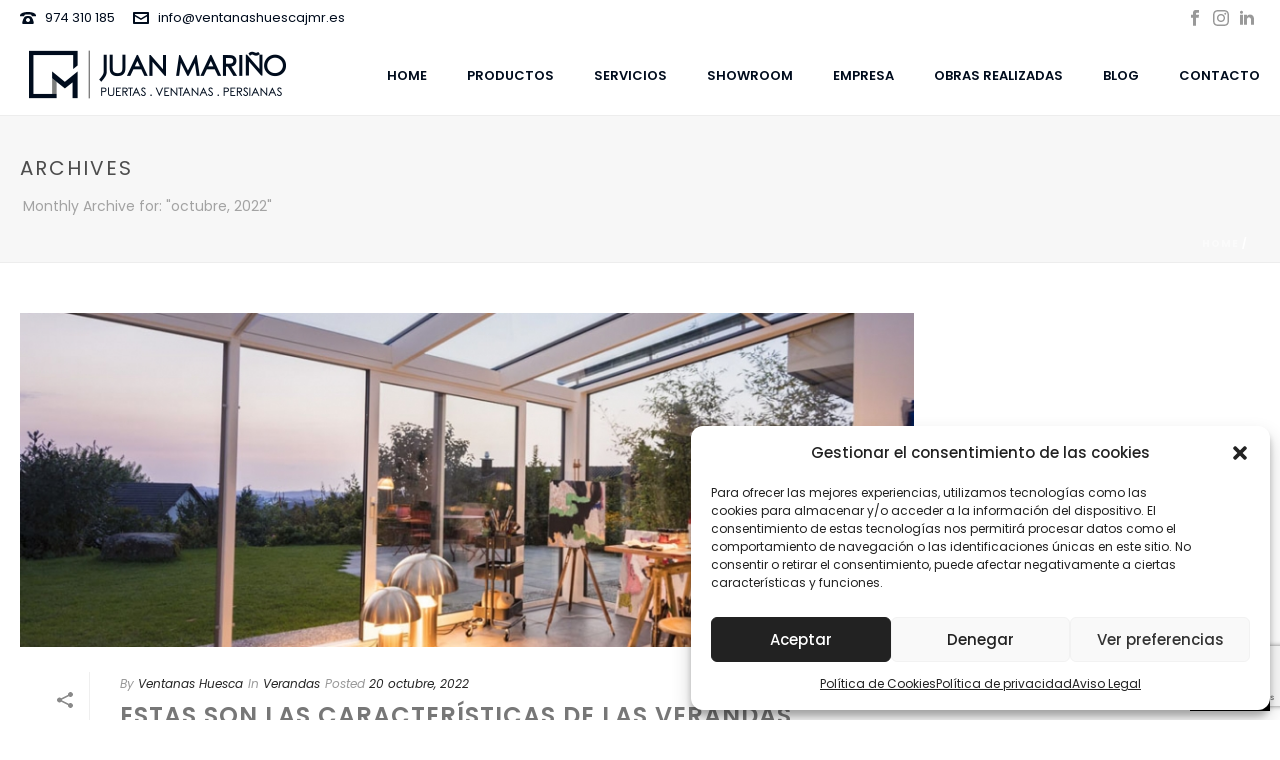

--- FILE ---
content_type: text/html; charset=utf-8
request_url: https://www.google.com/recaptcha/api2/anchor?ar=1&k=6LcG4EQfAAAAAOEnk9OwLe9S39gQNYc_uZVDBMsg&co=aHR0cHM6Ly92ZW50YW5hc2h1ZXNjYWptci5lczo0NDM.&hl=en&v=TkacYOdEJbdB_JjX802TMer9&size=invisible&anchor-ms=20000&execute-ms=15000&cb=xu7l2gy3dn6t
body_size: 45096
content:
<!DOCTYPE HTML><html dir="ltr" lang="en"><head><meta http-equiv="Content-Type" content="text/html; charset=UTF-8">
<meta http-equiv="X-UA-Compatible" content="IE=edge">
<title>reCAPTCHA</title>
<style type="text/css">
/* cyrillic-ext */
@font-face {
  font-family: 'Roboto';
  font-style: normal;
  font-weight: 400;
  src: url(//fonts.gstatic.com/s/roboto/v18/KFOmCnqEu92Fr1Mu72xKKTU1Kvnz.woff2) format('woff2');
  unicode-range: U+0460-052F, U+1C80-1C8A, U+20B4, U+2DE0-2DFF, U+A640-A69F, U+FE2E-FE2F;
}
/* cyrillic */
@font-face {
  font-family: 'Roboto';
  font-style: normal;
  font-weight: 400;
  src: url(//fonts.gstatic.com/s/roboto/v18/KFOmCnqEu92Fr1Mu5mxKKTU1Kvnz.woff2) format('woff2');
  unicode-range: U+0301, U+0400-045F, U+0490-0491, U+04B0-04B1, U+2116;
}
/* greek-ext */
@font-face {
  font-family: 'Roboto';
  font-style: normal;
  font-weight: 400;
  src: url(//fonts.gstatic.com/s/roboto/v18/KFOmCnqEu92Fr1Mu7mxKKTU1Kvnz.woff2) format('woff2');
  unicode-range: U+1F00-1FFF;
}
/* greek */
@font-face {
  font-family: 'Roboto';
  font-style: normal;
  font-weight: 400;
  src: url(//fonts.gstatic.com/s/roboto/v18/KFOmCnqEu92Fr1Mu4WxKKTU1Kvnz.woff2) format('woff2');
  unicode-range: U+0370-0377, U+037A-037F, U+0384-038A, U+038C, U+038E-03A1, U+03A3-03FF;
}
/* vietnamese */
@font-face {
  font-family: 'Roboto';
  font-style: normal;
  font-weight: 400;
  src: url(//fonts.gstatic.com/s/roboto/v18/KFOmCnqEu92Fr1Mu7WxKKTU1Kvnz.woff2) format('woff2');
  unicode-range: U+0102-0103, U+0110-0111, U+0128-0129, U+0168-0169, U+01A0-01A1, U+01AF-01B0, U+0300-0301, U+0303-0304, U+0308-0309, U+0323, U+0329, U+1EA0-1EF9, U+20AB;
}
/* latin-ext */
@font-face {
  font-family: 'Roboto';
  font-style: normal;
  font-weight: 400;
  src: url(//fonts.gstatic.com/s/roboto/v18/KFOmCnqEu92Fr1Mu7GxKKTU1Kvnz.woff2) format('woff2');
  unicode-range: U+0100-02BA, U+02BD-02C5, U+02C7-02CC, U+02CE-02D7, U+02DD-02FF, U+0304, U+0308, U+0329, U+1D00-1DBF, U+1E00-1E9F, U+1EF2-1EFF, U+2020, U+20A0-20AB, U+20AD-20C0, U+2113, U+2C60-2C7F, U+A720-A7FF;
}
/* latin */
@font-face {
  font-family: 'Roboto';
  font-style: normal;
  font-weight: 400;
  src: url(//fonts.gstatic.com/s/roboto/v18/KFOmCnqEu92Fr1Mu4mxKKTU1Kg.woff2) format('woff2');
  unicode-range: U+0000-00FF, U+0131, U+0152-0153, U+02BB-02BC, U+02C6, U+02DA, U+02DC, U+0304, U+0308, U+0329, U+2000-206F, U+20AC, U+2122, U+2191, U+2193, U+2212, U+2215, U+FEFF, U+FFFD;
}
/* cyrillic-ext */
@font-face {
  font-family: 'Roboto';
  font-style: normal;
  font-weight: 500;
  src: url(//fonts.gstatic.com/s/roboto/v18/KFOlCnqEu92Fr1MmEU9fCRc4AMP6lbBP.woff2) format('woff2');
  unicode-range: U+0460-052F, U+1C80-1C8A, U+20B4, U+2DE0-2DFF, U+A640-A69F, U+FE2E-FE2F;
}
/* cyrillic */
@font-face {
  font-family: 'Roboto';
  font-style: normal;
  font-weight: 500;
  src: url(//fonts.gstatic.com/s/roboto/v18/KFOlCnqEu92Fr1MmEU9fABc4AMP6lbBP.woff2) format('woff2');
  unicode-range: U+0301, U+0400-045F, U+0490-0491, U+04B0-04B1, U+2116;
}
/* greek-ext */
@font-face {
  font-family: 'Roboto';
  font-style: normal;
  font-weight: 500;
  src: url(//fonts.gstatic.com/s/roboto/v18/KFOlCnqEu92Fr1MmEU9fCBc4AMP6lbBP.woff2) format('woff2');
  unicode-range: U+1F00-1FFF;
}
/* greek */
@font-face {
  font-family: 'Roboto';
  font-style: normal;
  font-weight: 500;
  src: url(//fonts.gstatic.com/s/roboto/v18/KFOlCnqEu92Fr1MmEU9fBxc4AMP6lbBP.woff2) format('woff2');
  unicode-range: U+0370-0377, U+037A-037F, U+0384-038A, U+038C, U+038E-03A1, U+03A3-03FF;
}
/* vietnamese */
@font-face {
  font-family: 'Roboto';
  font-style: normal;
  font-weight: 500;
  src: url(//fonts.gstatic.com/s/roboto/v18/KFOlCnqEu92Fr1MmEU9fCxc4AMP6lbBP.woff2) format('woff2');
  unicode-range: U+0102-0103, U+0110-0111, U+0128-0129, U+0168-0169, U+01A0-01A1, U+01AF-01B0, U+0300-0301, U+0303-0304, U+0308-0309, U+0323, U+0329, U+1EA0-1EF9, U+20AB;
}
/* latin-ext */
@font-face {
  font-family: 'Roboto';
  font-style: normal;
  font-weight: 500;
  src: url(//fonts.gstatic.com/s/roboto/v18/KFOlCnqEu92Fr1MmEU9fChc4AMP6lbBP.woff2) format('woff2');
  unicode-range: U+0100-02BA, U+02BD-02C5, U+02C7-02CC, U+02CE-02D7, U+02DD-02FF, U+0304, U+0308, U+0329, U+1D00-1DBF, U+1E00-1E9F, U+1EF2-1EFF, U+2020, U+20A0-20AB, U+20AD-20C0, U+2113, U+2C60-2C7F, U+A720-A7FF;
}
/* latin */
@font-face {
  font-family: 'Roboto';
  font-style: normal;
  font-weight: 500;
  src: url(//fonts.gstatic.com/s/roboto/v18/KFOlCnqEu92Fr1MmEU9fBBc4AMP6lQ.woff2) format('woff2');
  unicode-range: U+0000-00FF, U+0131, U+0152-0153, U+02BB-02BC, U+02C6, U+02DA, U+02DC, U+0304, U+0308, U+0329, U+2000-206F, U+20AC, U+2122, U+2191, U+2193, U+2212, U+2215, U+FEFF, U+FFFD;
}
/* cyrillic-ext */
@font-face {
  font-family: 'Roboto';
  font-style: normal;
  font-weight: 900;
  src: url(//fonts.gstatic.com/s/roboto/v18/KFOlCnqEu92Fr1MmYUtfCRc4AMP6lbBP.woff2) format('woff2');
  unicode-range: U+0460-052F, U+1C80-1C8A, U+20B4, U+2DE0-2DFF, U+A640-A69F, U+FE2E-FE2F;
}
/* cyrillic */
@font-face {
  font-family: 'Roboto';
  font-style: normal;
  font-weight: 900;
  src: url(//fonts.gstatic.com/s/roboto/v18/KFOlCnqEu92Fr1MmYUtfABc4AMP6lbBP.woff2) format('woff2');
  unicode-range: U+0301, U+0400-045F, U+0490-0491, U+04B0-04B1, U+2116;
}
/* greek-ext */
@font-face {
  font-family: 'Roboto';
  font-style: normal;
  font-weight: 900;
  src: url(//fonts.gstatic.com/s/roboto/v18/KFOlCnqEu92Fr1MmYUtfCBc4AMP6lbBP.woff2) format('woff2');
  unicode-range: U+1F00-1FFF;
}
/* greek */
@font-face {
  font-family: 'Roboto';
  font-style: normal;
  font-weight: 900;
  src: url(//fonts.gstatic.com/s/roboto/v18/KFOlCnqEu92Fr1MmYUtfBxc4AMP6lbBP.woff2) format('woff2');
  unicode-range: U+0370-0377, U+037A-037F, U+0384-038A, U+038C, U+038E-03A1, U+03A3-03FF;
}
/* vietnamese */
@font-face {
  font-family: 'Roboto';
  font-style: normal;
  font-weight: 900;
  src: url(//fonts.gstatic.com/s/roboto/v18/KFOlCnqEu92Fr1MmYUtfCxc4AMP6lbBP.woff2) format('woff2');
  unicode-range: U+0102-0103, U+0110-0111, U+0128-0129, U+0168-0169, U+01A0-01A1, U+01AF-01B0, U+0300-0301, U+0303-0304, U+0308-0309, U+0323, U+0329, U+1EA0-1EF9, U+20AB;
}
/* latin-ext */
@font-face {
  font-family: 'Roboto';
  font-style: normal;
  font-weight: 900;
  src: url(//fonts.gstatic.com/s/roboto/v18/KFOlCnqEu92Fr1MmYUtfChc4AMP6lbBP.woff2) format('woff2');
  unicode-range: U+0100-02BA, U+02BD-02C5, U+02C7-02CC, U+02CE-02D7, U+02DD-02FF, U+0304, U+0308, U+0329, U+1D00-1DBF, U+1E00-1E9F, U+1EF2-1EFF, U+2020, U+20A0-20AB, U+20AD-20C0, U+2113, U+2C60-2C7F, U+A720-A7FF;
}
/* latin */
@font-face {
  font-family: 'Roboto';
  font-style: normal;
  font-weight: 900;
  src: url(//fonts.gstatic.com/s/roboto/v18/KFOlCnqEu92Fr1MmYUtfBBc4AMP6lQ.woff2) format('woff2');
  unicode-range: U+0000-00FF, U+0131, U+0152-0153, U+02BB-02BC, U+02C6, U+02DA, U+02DC, U+0304, U+0308, U+0329, U+2000-206F, U+20AC, U+2122, U+2191, U+2193, U+2212, U+2215, U+FEFF, U+FFFD;
}

</style>
<link rel="stylesheet" type="text/css" href="https://www.gstatic.com/recaptcha/releases/TkacYOdEJbdB_JjX802TMer9/styles__ltr.css">
<script nonce="d2wipRxY86oFSzQhxAi00w" type="text/javascript">window['__recaptcha_api'] = 'https://www.google.com/recaptcha/api2/';</script>
<script type="text/javascript" src="https://www.gstatic.com/recaptcha/releases/TkacYOdEJbdB_JjX802TMer9/recaptcha__en.js" nonce="d2wipRxY86oFSzQhxAi00w">
      
    </script></head>
<body><div id="rc-anchor-alert" class="rc-anchor-alert"></div>
<input type="hidden" id="recaptcha-token" value="[base64]">
<script type="text/javascript" nonce="d2wipRxY86oFSzQhxAi00w">
      recaptcha.anchor.Main.init("[\x22ainput\x22,[\x22bgdata\x22,\x22\x22,\[base64]/[base64]/[base64]/[base64]/[base64]/MjU1Onk/NToyKSlyZXR1cm4gZmFsc2U7cmV0dXJuIEMuWj0oUyhDLChDLk9ZPWIsaz1oKHk/[base64]/[base64]/[base64]/[base64]/[base64]/bmV3IERbUV0oZlswXSk6Yz09Mj9uZXcgRFtRXShmWzBdLGZbMV0pOmM9PTM/bmV3IERbUV0oZlswXSxmWzFdLGZbMl0pOmM9PTQ/[base64]/[base64]/[base64]\x22,\[base64]\\u003d\x22,\[base64]/[base64]/DsMOzcnx8w61xaMOyDMOkTxc6w6MDPMOCw4bCpsKmaR/CqcORFHwOw480UxJeQsKuwpPCuFRzFsOSw6jCvMK/wp/[base64]/[base64]/WiHDpjfCoApUwrHDhsKEacOHw4ppw7rCisKNCWogOsOnw7bCusKAVcOLZwXDvVU1TcKqw5/[base64]/ChcKmCW7DtcKHw7LDohpywpLDuMOJwpIJw4jCrMOZwoTDssKScMKCSnxwfMK9wo8jfV7ChsO9wonCs0/DjcOVw43Ch8KXcQpSTQ7CiRHCtMKhGw3DpjDDkzjCq8Opw5FXwod9w7TCpMKCwq7CtsKVVFrDmsKlw79+ACIZwosWCsKgOMOQecKwwrR0wprDscO4w5FNfsKlwr/[base64]/ClWQ3asOWQH0cwqnDu1bDmsOowqfDucK4wrccdcO1w7nCiMOxHsOQwqAlwrbDv8K4wp3DmcKLEQFrwoBEL2zDsFXDrSrCjCHDpx/DkMOeWxUyw7nCtFfDg1IzNhbCkcOhSsOGwqDCqcOnLcOUw7fDh8O2w5hSa3w7ThUTSxxuw6TDkMOdwqjDqWYxfCAywoDCvgZpSMKwV2M/dcOiHEIqay7CnMK9wrcPN0XDlWbDgWbCncOeQcOPw4dOIMOgw6bDk0nCszbCtQvDoMKUIWUwwrF2wqjCgXbDrT09w79HAjoDUMKwFsOGw73ClcOHUXfDvsK4WcOdwrI1Z8Kiw5IRw5TDvzMoQ8KKWAFsWMOawrVJw6vCmR/CqVoFOVrDusKZwqUowqjCqHDCicKiwpJCw4B9BhTCgAlCwqnCtMKpPsKiw4Zvw6BsVsOSUUsCw5HCsw7DmcOZw6wWeGkDQ2/CnFLCpSo8wpPDjzHCmsOieXXCv8KST1jCh8KoH3piw4fDgMO5wobDjcOdKnwrRMKjw4Z4CXtXwpEYCcOLXsKvw6RZWsKjAg4PYsOVAsKLw4XCtMOVw6s+SMK7Ai/[base64]/CjMOBNMKATcOpw6svw5Y0w5XCjGltHsOHwodteMO2w5DCg8O+O8ODf0vCisKMKFnCmMODF8KPw4TCkV/CmMOKw47Du3LCnAzChUrDpysMwq8sw5gnacKhw6U1cg8iwrvDmADCsMO4ecKWQyrDrcKlw5/CgEs7wqIBdcO7w58Nw7xic8KPYMOiw4hhAmBZHcO5w6IYfMODwoTDucOXNsKwM8O2wrHCjmsCIQQuw4VRDwXDgC7DhzAJwpbDmR8JUsO8woPCjcORwrokw6vCg3ADC8OQVcOAw79kw6nDrcKBwp3CvcKlw7nCmMK/cGDCiwN5asKSG0piaMOQI8KAwofDhcOtTQrCtmzCgFzClg9qw5VIw44bDsOJwrHDjzoKO1pqw6gABQl/wr7Chxxpw5EBw7V6wqJSIcO2ZW4TwrXDsRfCj8OEw6zCmMOtwo1XKgvCqUk0w5nCu8Oow44OwoQCwq3DkWvDm27ChcORc8Kawp4ZThleecOKecK8bjlzQHEFYcOEP8K8YsKMw60FKhluwq/[base64]/[base64]/DkcOGbgAdDcKQGk/CjjjCrsKOWsOKN0vDjmfCtcOKR8O3wpEUwo/CvMKJd1bCqcOPDTxvwoJaeBTDi0/DsjDDln/Ci0lkwrIDw51ywpU/w6g7woPCtsKyZcKtc8KbwobCm8K4wqtxeMOSSgLCjsOfw6LCtMKLwrYzO3HDngLCusO7LCgjw4/DiMKkOjnCuG7DoRBxw6rCusKxfixIFmQzwop+w4TCiDtBw6J6a8KRwrokw6tJw4HCrA1Ww4VrwqzDnxdQH8KgF8OiHmHDk2FYVsK8wr56wpDCpyxQwptSwoE2X8K8wpFKwpPCocKowqA4RxfCkH/CksObcWfCmcO7J3PCn8K3wrscT3EjOSNUw7UKfsKFH2ZUJnQYZMKCAMKdw5I1dAzDq3MDw68nwpVew7LCvFLCv8O4en4/BcKZFltPZW3DvUlrMMKRw6kLOcKzaU/CuDEpHgzDjMO7wpDDpcKTw5vDlVXDlsKeWXLCm8ORw5vDssKUw4QbFFccw7d6L8KFwotSw6o3dsKDLTPDkcKCw5DDjsO6wrbDnBNlw4MhMcO/w7zDoDbDjsOOE8Osw5hyw60lw6VzwpFaSXLDglU7w4wtYcO2w6F/JsK2acOGPilow57DsAfCpFLChAjDqmLCiTHCgl8zdx/[base64]/DrcKGw4fDoRRjwpjCs8KNwoJpw51jw6nDnUYBJEPCnMOqR8OTwrBWw5/DmBbCiVAdw7Nrw4DCtR3DgSpJUsK8HXTClsKmMg7DtyQRJMKLwr/DpMKWeMKiFkVhw6pTDcKow6LDhMKtw57CocKPRVofwpfCmg9SL8KVw4LCtjYqCg3DrsKSwqY2w73DmVRGLcKbwpHCpTPDhU1uwr7CgMO5w7DCrMK2w5VofsOoJnMUTsOcWFJJaAZ9w5bCtARgwq5swoNiw6bDvi5/wrXCoAg2wrptwqdaVmbDo8Oywq1yw5VBJzliw49/w5PCqMOiJAhiEHPCi3zCs8KPwqTDpwcKwpVew7zDvATDqMKRw5bDhUNpw5ZewpAqWsKZwobDmDHDm3sTRnN/wobCv37Dug/CnQFZw7HCjCTCnXQyw58Nw4LDjTrCtMKEW8KDwo/Dk8OAw6A0Jzszw5l3OcKvwprCjXfCt8Kmw4Y6wpfCgsK8w67CpwdGw5LDqghAYMOPbF8hw6DDt8OuwrbDnmhzIsORNcOnwp59TMKdbURqwrp/fMOZw6wMw75EwqvDtUgFwqnCgsKEw4zCgcKxMFkCIcOXKS/DimzDnDpgwrvCnMKqwqzDrCHDisK7BDLDh8KDwoXCv8OHdBfCrHjChBc9worDisKXDMKiccKhwph7wrrDjMO3wqEiw7PCg8Kcw7/CkxLDpUxIbsO7wpsoClvCosK9wpTCj8OGwobCp3HDssOsw4TCj1TDrsKYwrDDpMKlw7V+Tw1/JcODwrcDwrlSFcOFIx4dQsKnLVLDuMK/[base64]/[base64]/Dq8O6KUV7LcKEbRZiwqjCh8ORBT1Qw6h+aiMIw4ULGSrDssKvwqdIFcO1w4fCk8O4VhHCk8O+wrLDhC3DnsOBwoU1w58YCWDCssKWfMOefxDDssKhP2LDicOkwrRPfCAaw5J+C0d/[base64]/[base64]/[base64]/[base64]/Dj3rCtcKpD3DCoillw4DDkz7CkT4Qw6V3wpDDpcO+wpwzwrTChSfDh8OWwqQRPA8JwpcgdsKQw63Cj2bDgU/DiCPCsMOiw7FkwoLDnMK1wp/ClSJFSMOkwq/DosKpwpowPmbDjcKywo8feMO/w77CoMOMwrrDpsKww5PDqyrDqcKzw5Nfw5Jpw7gwLcOLDsK4w7occsKSw5TCi8Kww7EFXUA+ch/CqHjCsmjCkRXCtnRXRsKoN8ODGMKvYjd3w7gSPjbDlSvChsOgPcKow7jCpV9PwrhvFMOTH8KewpdVXMOfasKQAjxrw7l0WTxmfMOYwoLDgT7DqRNYw7DDucKIQMKZw7/DljbDusKXeMOWPwVAKsKCehJZwoM0wr8lw4pRw5M1w4FCf8O0wr5hw6XDnsOXw6EXwq7DuWcVcMK/[base64]/Cu8OIw4TCjx7DvGLDjMK5wpIFw6Q9Pi47w6nDuivDtcKtwrpiw6XCvsOqbMO7wrRAwoxOwrnCtVvCi8ORKlzDt8OSw4DDscOxWcOsw400wqsmQRM/PzdaBUXDpVh7w4kOw7XDjMKAw6PDjMO9C8OAw64QdsKOXMK5w6TCvDIKJTzCq3TCmmjDk8KjwpPDpsOYwow5w6YqeDzDkFbCp0nCtA7DtcONw7VVDsK8wp1+OsKWJsO0WcOXw4PCp8Ojw5hZwq0UwoXDpxVswpY5wo/[base64]/w5/CvXrDlsKNwq/Di2YLTsORw6fDh3xZw5pxXMO1w7cQJMK3DSdRw5YbeMOVHBMbw5hKw7pLwodHaRRzOTTDh8KKdyzCix0sw4TDl8Kxwr/DqmbDnGTCm8Klw6EYw5nDnkltGMO9w58qw5nCiTDDlB7DlMOOw47ChQnCusO6woXCp03DssOmwpfCusKIwrjDkVEQA8KJw6pZwqbCvMOCQUPClMOhbnvDmD3DlTI8wpTDl0PDq17DksOLTGLCicKZw7pHeMKcDB8wOC/[base64]/wprCssKuYQZcH3o4fhVqwqfCjEMzQx4Uaz/Dhm/DvlDCvUkCw7HDuiUvwpXCrT3Cq8Kdw4kQVFcNOcKoIU/DvsKxwogAXQ/Cqm8Dw77DksKLd8OYFwnDmyQ8w7cWwogLMMOFGsOXw7nCsMOMwoREMwt2U1jDozTDoXjDq8OBw70NVsK8wqDDk3k0G1XDn07CgsK2wqbDonY7wrrCh8KeGMOVLgEIw7TClH8rw713QsOiwr/CqFXCjcOBwpsFMMOQw4/[base64]/[base64]/S3XDhBrDgiAfw7EhMRDDrDBQwp1zw6ReKcKIfTp4w7cqIsOYFkpjw5RIw7fCjG5Mw6Few54ww4TDnxViD1RAK8KzbMKgNcKoYUkwXMOrwoLCqsOlwpwQH8KmJMKfw7/[base64]/CnTFbwpfDk0ITw5cOw6YVOcOuw4M7BkzDo8KYw6h9AVwKC8Oxw7HDkkoMPwHDu03DtcOYwocow5zDqR3ClsOsWcOnw7TChMO3w6QHw6JWw67Cn8KZwpl0w6ZhwrjCoMOSYcO1acK2fFobMcKjw7HCjMOeKMKew5/[base64]/CrMKkVAfDllLDrwYiwoPCswV+T8KRcyRzHUJRwoXCoMKICmlWeRbCqsKlwqxyw77ChsOLU8O8asKPw4DCqy5GBVnDggA6wrArwpjDtsOEXhJRwrLChFRFw7bDssO7CcOdLsKeYCMuw5XDnTfCu2HCkEdsccKIw6Z2aQ8Uw4JKWi/DvT0QTcOSw7HCqTk0w6/[base64]/wpU4HXd4w6QOw7bDscObMcOEw7jCqcKqw7kUw45twoMiw7LDmcK3Z8OsQErCtcKXGUwNGS3CuAA5MHvDtcKiFcOswpgSwox+w4pLwpXDtsK3wotMw4rCi8KHw7pdw6nDlsO+woswNMOXLcOweMORD2t2CUfCucOtL8K8w4/Di8KZw5DCg0ccwrbCs1gxN2LCt2zChkvCucOdeRfCi8KbNTIcw73CsMKvwplvcMKVw4EywoAswoQ0LwpHQcKIw6d0wqzChF/[base64]/w5UlYRdPEsOrcGhOwrFuZcKKw7LCscKqw7YUwozDpUB3wpl6wpVOKToZIsOuIh/DoQvDmMOuwoYtw5syw4IARXRlOMK4IB/CisKWacOve2JSRS3Dm3pEwqbClV1aDcORw5B9wqdOw6I3wqVoUmpFUsOQZMOmw6p+wok5w5rDncKlDMK1wqVDbjAhRsKnwo1OCgAabwERwr7DrMO/N8KSFMOpEQLCiQ3CncOiJMKMc2FDw6/DqsOeTcO7w54dAsKaPlTCk8Kdw67Cm3TDpi91w7rCocOow50cP01EO8K8GTfCq0LCkh8xw47DqMOPw6zCoB3ConYCewdkG8K/[base64]/ClcKdwrnChjNnw4nCtMKiwp5+w6/[base64]/wr8Fw785wqrCscOIS8OAL17CnMK2w7vDtTjDukPDmcKtwopuLsKGYVERVsKSOcKYKMKXFkssNsK3woYmMFnCkcKbbcOkw4gZwp8jcnlfw4ZfwojDv8Kga8KjwrI9w53DhMO6wqjDvUccWMKCwrXDkWjDmMOhw7c8wp1/wrrCrMOWwrbCsTJgw7JPw4JUw5jCgELDnHJobVdiRsKiwo0JYcOgw5LDtEnDqMOfw75nScO6S13CksK0HBZvSR0CwrVnwr1hd1jDv8OCZ0nDucOfFAU+w5c2VsKSw6DCg3vCtEXCuAPDlcK0wr/ClcO7csKWdnPDkl0Rw55FMMKgw4YTw6hQOMOsMQ3DtcKCY8Kdw43DicKgRx01C8K6w7XDk21vwoLDk0HCm8OXGcOfFlLDshvDoADCscOiM1nDjQApwoZAAUBcIsObw6A7WcKkw6DDombCi3DDkcO1w77DoRYtw5TDr11+NsODw6zDszLCh3xMw4/Cl0cdworCt8K5ScOgRsKqw4fCq353ZCvDp35QwrR1ZC7CnBIWwqbCiMK/QEEYwqh+wp5Wwo4Vw7IBDsORa8OLwq1Kwo4MWHPDr307A8OewqvCtihZwpkvwoLCjMO/[base64]/DgzM5DMK/woPCrTjDgcOfNAXCnxxLIGpeb8KjREPCtcO1wopwwo0mw70MF8KlwrXCtsOpwqTDq3LChUY9f8K1FsOSD1nCtsOUIQhwdcK3d31fARLDhcOQw7XDgVDDksKzw4Ahw7I4wqAKwqY6F1bCqsKPBcOETMOJAMKKHcKXwrUjwpF+Uz5eVEwywofDlH/DvD94worCi8O2YA1DPQTDk8ORGwFWGsKRDmrCg8KtGA4Nwpdlwp3Dg8OEUGXClSrDqcKywo3Ch8OnFwnCm0nDgWvChMOlPGTDiD0pLxPCuB45w6XDhcOhez3DvSYLw73Cl8KIw4DDkMKZIkQTSy9SWsKjwrlLZMO8RFwiwqE5w5/DlgLDmsORwqo0QWkawoZfw7kYw6fDlUbDrMOJw4wAw6okw5TDu3IAIWvDmwPCpmp/HBAfVMKwwr9oTMOfwrPCksK0S8O/woHClsO4NUpQAA/DtsOpw4kxVhrCu2sZOGYkMMOKSAzCjsKtw7g0WiYVNlDCvcO/[base64]/DhRXCncOrwqPCmVd5RD/DnjQcZcOSwqppHDd6d2hkTm9raG/Du1bCjMKrWT/DkFHCnF7ChV3CpU7Dr2fCqQrCgsKzOcKXBRXCqMOqUBY9PAYBYmbCtT5tSRQITMKSw7zCvMOXasOeP8OFdMOYJGsNWSxLw7DCmcKzG2Rfwo/DtkfDv8K9w63CshHDo0khw4Eawr8hMsOywp7ChkV0wpHDkmXDgcOcKMOPwq4RCcK0VAtCBMK6wrldwo3CmhnDusOswoDDl8KJwrFAw7fCuHHCrcKJL8KHwpfCvsOswr/DsTHCgGc+UVzCtjMLw6sXw6fChSzDk8K/w4/DqQsAE8KjwozDk8OuKsO4wrtdw7/CqMOMw6zDqMOcwrDDlsOuaAIpZTsew7xJD8K5csOPXVdFVgQPw5rChMOjw6QhwrjDl2wUw4Q7w77CtQ/CjlJpw5DDtlPChsKIf3F6eUTDosOuWMOYw7cwKcK3w7PDog3CrsO0B8OtImLDlScew4jCo37Dg2Vyb8Kxwr/[base64]/CkMKfwqE1wqvDg2bDlHt3JA1nP8OyWCs0w4VlNsOAw5JswoRcej4Fw7kkw4nDr8OHKsO/[base64]/dsO0VzNbw4bDpjosw4low5bDuT7DtMOpc8OUODnDisKnw7TDiBF8wroFaQVhwpZFWsKUL8Kdw4VCAV1cwp9YZBjCp0Y/X8OFVk07aMKlwpHCpwBQP8KTC8K2ZMOcBAHDsG3DucOSwqfCl8KUwrLCoMOmRcKfw71fVsO3wq0BwpPCpngNwqR7wq/[base64]/[base64]/DixU1BWXCtMOmw6HCg1YBw5DDk8OLw4J0wr3DnMKswqvDscOoSzAAwpHCm17Cp1c8wrjDmMK4woYuNcKKw4dOOsK5wqMYNsKzwpnCssKwVMKgGMKIw6/CrUfDicKxw58FQsObFsKfcsKbw7fCicKXPcKxbBTDjjk9wrp9w7DDoMOcK8K7NsObFMOsDVkAUy/CjTjCgsOGHnRTw7oPwoPDikpfEA/CvihHecOYDMKhw5fDucOEw4nCqw/DkFXDs0hqw5fCsXTCpcOcwp7CgRzCqsK1w4RDwr1Pwr4Lwq4tagfDrUfDk0ERw6fCmRh8DcOuwrsewqg6OMKBw5vDj8OtOMK8w63DsCLClSDChXbDmcKzIAIswqV/a1cswpvDvloxGS3CncKoDcKrP0vDsMO4FcOxTsKSCVvDpjfDs8KgVHsCSMOoQcKnwqjDiUHDtU8nwpTDlcKEZsOVw6nDnFHDi8KJwrjDtcKSIcOjwq3DuBtIw5lNLcKow5LDvnlzUHTDhQJLw7rCgMKgd8OSw5PDk8KgHcK6w6EsXcOuacKZMMK0DTMIwpZ/[base64]/CgsKew4pnwpvDtB/CpGLCksKiwqAbWVs0C3fCmMOJwqbDuCjCj8K1QMKlGQ0oFcKewrt0AMO3wo8kaMOxwqNtfsOzEMO6w6IlLcOKB8OHwpvCpVhywpIoD3vDpWvCv8KFwpfDokMAHBrDlMOMwqQ5w6HCusOWw7jDpVbCrjMIG0sMEsOdwqlPXcKcw7/[base64]/YFjCgsKvw73Co3fCkMO0w4PDkztlwp/CjcK8DERSwqwQwrgKIT7CoUdRLMKGw6V+wovCpjBGwo5bf8KRQMKzw6fCtsKcwrvCnHIjwrRywqbCj8Otwr/DrGPDmcOEIMKowqLDvTNPJEsjERPCj8KGwqdow6Z0woE9YsKTf8O1woPDvlvDiB1QwqkMN37Dp8KLw7VZVEprAcK9wpAKW8OyS2lJw4gbwp9RKjzCosOtwpHCqsOoES9fwrrDocOawo7Dhy7DlHPDh1/ChsOUw6h4w78+w4nDmTbCgHYhwr0wdADDkMKxGhbDgsO2OT/Cn8KXY8OBCU/DlcK+w5TDnl8DFMKnw4DCrR9vwocFwqfDgAQgw4U1Uyh2d8OXwpBdw5tkw5o1D2lsw6E0woNZRGABKsOpw6/Dv1ZDw4VZdhgNanPDicKFw5Z5X8O1KMOzCcO/K8KvwqHCjywUw5bCncKlEcKcw6lVAcO8UgFqJWVzwolXwpZbPMOmCVjDlAIFdMK/wr/[base64]/w6PCiXTCnVJYewdCTsKNJklIB1fCuDjDrMOzw7XCjcKFEkfClBLCjhs/eRLCoMOqwq9Fw6FXwpFdwo58MwDClk7CjcOWVcONesKRcz56wrzCimkZw4XCj3XCpcOaYsOnYB/Cr8OcwrHDsMK6w5QIw7/[base64]/wrkhIS/DhMOCGMOrwql1wqFMw4cRGMKbf25OwpRYw7cgLcKmw6bDoVsKWMO8SxRhwrfCscOYwoU9w547wqYdwrrDqsKZY8OVPsObwqBYwonCjUjCncOwNkRFT8OHP8KuSU1yem3CpcO+bcO/w6wnFsODw7hawqIPwqRzWcKjwpzClsOPw7c1DMKCbsOyTEnCnsK4wrPDosOHwqfDvXQeHsO5woHDq2hsw4PCvMOEK8OKwrvCqsOhFy1Pw5bCtmBSw7nCgMOtSTM1CcKiQw/Dt8KawrXClgYeGMKHDXTDk8KndRsIXcOgI091w7bCq0s0w5ZxCFvDk8K4worDh8OGw7rDn8ONcsKHw4/CrsOJRMOgw7/DtsOdwrTDrlomHMOHwoDCoMOQw6EiHRglaMOdw6nDhxh9w4hGw7zDkGkowqbCmUzCksKgwr3Dv8OhwpLCm8KtZ8OVL8KHAMOZw7R5w453w6BWw5HCl8KZw6dwZ8K0bULCpQLCvB/DtcKRwrPCvGvDusKNLTNXehvClQnDoMOKWsK2YXXCl8KEJUt2AMOMXQXCocKvEsKGwrdvYT8Ew6vDj8OywrbDngMYwrzDhMKtasKxFcOsfjnDmGMwAjvDgGnCnjjDmyscwoFoPcO+w7paEMO9asK2AcKgwpdLPxDDpsKmw4BwFMOawoFkwrHCjA1uw4nCvm5kYVZxNC/ClMKSw6p7w7/DiMOQw4V/w5zCsFEsw5otR8Kte8OQTsKMwpbCocK/BADCrmoUwplswp0mwoI4w6V+LcOmwozCp2cfPsOHFlHDlsKPLV/DkktgYl3DsTXChRjDs8KdwopTwqtYEA7DtSY1w7rCjsKCw7lXTcKcWD3DohXDgMO5w6Y+fMOQw6N1U8OPwqjCpcOww4LDvsKuwppBw4ctR8O9wrgjwpvCkBZoH8O3w67CtQR8wqjDmsOQAAIfw4Akwr/Co8KOwqMsJcKhwpZGwrnDicOyFsKDP8OXw7wXUUfCm8Krw6FMLUjDmGPCqHojw67ClmAKwqPCpcK8O8OaBhk1wqTDvcOwEnPDqcO9OSHDlBbDizbDiH4xTMKJRsK9WMOZwpQ4w50iw6HDscKRwr/DogTCicOIw6UywpPDgE/[base64]/wpQXw4zCry0UEEMyw4/DnGQNwrTCjcKlDMOkwo9eKMOqL8OTw4kQw6HCpcOAwrzClhXDlwPCsAjDvlHDhsO2V3bCrMKYw5cyOA3DuBfDnlbCkiTDpTspwpzDqMKXFFY2wo8Aw6XCksOWwq8ZUMK6DsK5wpkBwolrBcKJw63CkcKpw5hTecKoHQjCn2zDr8K6eg/[base64]/[base64]/CjcKMw7rCjMKzw7oMMsO+GV7CtBJpwqEcw6xuL8KgNntiWBnDr8KMDT4IO0dRw7MmwprCgGTDgGxTw7E2O8OgGcOaw4JcFsKAMWYFwp7DgsKtdsObwpfDpH5SAsKIw7PCpsO/fzfDnsOeQsODw6rDuMK4J8OWdsOqwoHDn18qw6A9wo/DmU9EaMKfbTViw4HDqR3Cp8OuJsKJQ8Ojw6rCu8O7T8KqwoPDrMOLwo9HRkFWwprCusKZwrdvTsOnKsKhwqlHJ8KFwplowrnCssOye8KOw7zDqsOmUWXDvlnCpsKWw7bCqMO2WHdhacOzfsOKw7UvwqwCI3sWMjFawrjCgX/Cu8KHX1LDuXvCrBArQnrDqnBCLsK0WcOxLkvCplPDj8KGwqRKwrwNNwXCucK1wpZHAmPDuFbDuGhgDMOxw5zChxtPw6bCt8OVO0M8w7XCmcOTcHnCrEQaw4dnVcKCKMKcw4rDgFbDscKiw7rDv8KxwqRSRsOBwpPCvBtnw6/DtcO1RC/Ck0c9PSLCslzCqsKfwqpIciHCl1DCq8Oawrglw53DsCfDkn8hwrfCp33CqMOcQAEDEFrDgArDu8Kpw6TCnsK7UyvCoFXDgsK7acOCw6bDgTxUw6s7AMKkVw9se8Oow70awo/DojxsM8KwKCx6w73DqcKawo/DvcKKwpnCg8Kgwq4bVsKyw5BAwqzCmcOUEx4cwoPCmcKFwpbDuMOhHsKlwrYUMHU7wpsvw6ANKFJawr8iHcKrw7gENDnDtV5MYFDCusKtw4zDqMO9w5p3GXvCnlrCnjHDtMObLAnCtALCoMKCw78fwqjDnsKoBcKGwqcZIhJcwq/[base64]/[base64]/[base64]/CvQprwrHCnwcZYMKsw7FjYMKCMyE+HhhvCcOgwqrDssKlwr7Cn8K+TcOHO0YkPcKkYHRXwrvDkcOTw4/CssOVw6oLw5JMN8OTwp/DlAPDlEkOw6Nzwph1w7jCoGcOUm80wqIGw7fCkcK2NkBiWMKlw7AqRTMFwpVywoYFTWRlw5jCuFbCtFFLGcOVSQvDqsKmPG4jbUzDrcOtwo3CqyYyS8OMw57CoRVQK3fCuFXDrUB4woppccOHw7TDmMK+Lxoiw5bChzfCiC5awpAuw5TCqSI+OgU6wprCo8KsDMKgFD/[base64]/CuMKQaxTDtMOew7zCoiBWY8OgbMKyw4sjYsO0w4DCgAw9w6LCoMOYIhvDgxTDvcKvw6XDiQzDpg84E8K2FS7Dq1zCk8OTwp8qYcKBSSUQeMKpw4/CpirDpcKyOMOCwq3DkcKJwoErfhnCtV7DnTwYw6x5wrrDksOkw43ClcKqw7DDhCl1TsKaeksmQFnDuiILwpvDu07Cl0zCmcObw7RCw5sbbcKpJ8KYQsKewqpFfC7CjcKswpQLG8OlWUPDqcK9wrjDkMOkcCrCg2cYKsKYwrrCgBnDuC/CjwXCkcOeBcOCw4Yle8OwLFMCPMOCwqjDksKCw4Y1TSDDncKxw5bCuXnCkhvDln1nHMOuVcKFwqvCvMKTw4PDvRPDi8K1fcKINl/DpcKQwoN3a0LDkkPDs8K5bVZGw6ZuwroKw519wrPCmcOkfsK0w6bCuMKiCAo/w7l5w6QfV8KJHH1fw41mw6LCn8KTZTxbB8O1wp/CkcOawobCpBh4LsOoC8OdZyA+VlbCmVcCw6jDlsOUwqbCjsKyw7PDmcKSwp0IwovCqDoawr9mMT5TS8KPw47DmQTCqC3CsGtLw7fCl8OdIV7CvShHTkzCkU/CmBNcwot0wp3Di8K1w5DCrkrDsMK8wq/ChMKrw5VcF8O3DcOkGDpwK14yR8K8w5J1wp1ywqcPw6Mzw41Cw583w7/DusKDGAlmwrF2RSDDmsKBBcKmwq3Cv8KgFcK0EwHDoG/[base64]/DgBHDrMK+w5A9w5o6VMKhEcKSVcKeYwHDjUXCt8OUO0dhw7BHwoR0wp7Cung3fGpvHcOyw591STXDh8KwCsKjE8Kdw6wcw7XDonfDmV/DjwTDtsKzD8K+GFw0EBNEW8KVBcOmMsO+Oloiw4/[base64]/wo4HMMOAwr/[base64]/CmsOOP8OMQWrCrDFkfsOew49ww6RAw7nCtsOxwpjDncKEC8OxPTXDm8Olwr/CnXVfw604GcKhw5ZRfsOLbGDDqFjDoQ0fD8OmRyPCvcOtw6jChxTCogbDusKFGGd9wrjDgznCo0XDtxt+P8KifsOYHxvDkcKiwqTDpsK6UwzCnUMVBMOIMMOIwot+w6vCq8OcPMKNw4/CtDXDuCvCh2wpesOkTX0Ww5rDhjFEdMKiwp3CiHLDrikJwq51wrs+CU/[base64]/DkcOow6klw7TCqDzDnxpZw6TDti94OWEVwpU3w4jDhsORw4tzw7FOR8O1c1kyLQ1CSnrCssKIw6JLw5Fnw5LDm8K0L8KcSMONXE/CqzLCtcO9aV4kLT8Nw7J2Hz3DjcKyQcOswqXDu07DjsK1wr/[base64]/DqWRwURlYwr9Mw5odwp3DjR91E2dCdzjCvMK7w4wFdjAkb8OXwrrDp2HDscO2DjHDvCFcTgpzwp/DvVZywpJkQmPCucKkwoTDtxTDnTTDkX5ew6fCg8Kxwockw45gOhTCjsKmw73CjcKgRsOHXcKKwqtnw60baynDncKBwqrCqCBOUHjClsOMQMKow7B3wq/DuldDQ8KJJMKZcWXCuGA6TX/DvlvDjcOtwrsmN8OvBcKlwpx/J8K9fMOlwqXDoyTCv8O7w7RwPcOKSjI2HMOAw4/CgsOMw47CtUxPw5tFwpbCuGUCLhN/w5DCuR/DmVczNDseB0l1w6HDjzJ/[base64]/[base64]/wqbDh8K4Iw9vw7/DpQvDr8O7GcKZw7s9wpsVwosbb8OhRsO/w4fDvMKLS3R2w5PDicKow7sVbcOnw6vCjlzDmMOZw6JMw5fDp8KQwrXCsMKiw4/Cg8KJw6J/w6nDnMO/Q3c6R8KYwrjDicOsw4wrBTU1wr1BTFzCnyHDpMOUw47CgMKuUcKubQ7DmFcAwpcnwrcAwoTClGTDgMOUSQvDilLDisKvwrfDojjDjE7CqMOvwqppNQDCr0gzwqlCw5x0w4EfG8OSCl5lw7/Cn8KWw6jCsjvCrxnCvnrCjXvChR9Zd8OmBR1iAcKHw6TDoSc+wqnChj7DqsKhBMKQA2LDs8Kbw4zCuBnDiTRww47Crl4tY0EQwrkNI8KuK8Kfw6LDgWbCm2vDqMOOeMKyBiZSZTQzw4zCusKxw73CuE5rfy/DnTMqIsO6cBNbcwXCjWDDqzsAwoYZwokJQMK4wrgvw6lTwrdGXMOGTksRQlLDonTCg2goZy5kVQzDp8Opw6cXw4PDmMKTw7RwwrTCssKqFgJ0woDCixXDr1RQbcOxVsK/[base64]/DmE3CmcOxTsKWw6LCvcKHUsKUMsOIeizDs8KfTG7Dv8KJN8OVdEfCrsOldcOgw45PQsKHw4bDtFZ1wrtnPSUPw4PDtzzDlsKaw67CncKjTF0uw5TCi8Onwp/CuiPCsihawqwufcOvc8OUwpLCksKEwqLCk1rCvMOoYsK+JMKRwqfDkH4bZEd7a8KDccKFXMKowqbChcOzw74Bw7kww4DClgwkwpLCsV7Cj1nCpUPDvEIVw7zCkMKqMMOHwow0WEQ9wqHChMKnNEPChDdDwo4fw6ldaMKfYxILTMKtEW7DuRQ/wp4ywovDgsKsacOGM8Klw7gqw4bCrsOhcsKLb8KRTsKta2d5wr7Cg8OcOjXCkkLDosKiQlAcVQkZDV/Cv8O9J8KZw5JVCcKcw49GBHTCkSLCqHjCrH/CqMOqZBfDvMO0GMKBw6Q/XsKvO03CrcKKNAE6W8KnZh9uw5JjecKeZTPDosO1wrPCgxprQMKzYBY4wpMOw7HCjcODUMKlXcOOw7Vbwo7CksK6w6vDpiAcAcOyw7hbwpzDrRsIw5zDjSDClsKrwoR+wrvDhBDDrR1Kw4RSbMO9w77Ck2/CjsK+w7DDlcO0w7APKcKQwoszP8OmUMOtZsK7wqDDkhJDwrJmSEF2AT0BFQPDlsK/Lw7Dr8O1Z8Oww7/[base64]/CmSPDpmx+IcOjw6XDg1LDlMOfYklOw7p8J0JDwqLDu8K5w7lnwrcCw6dMwrjDtkgbZn7CnRYAYcKLR8KiwrzDpB3CkjTCvSIcUMKuwqhOBiXCt8OJwp3CnXTCqsOew4/[base64]/Cs0kXwpJDaWbCuHo2w5rClcKEOBzDusKcOsKCw7zCrEo0N8OawqHDuSFKL8KKw6cHw459w6TDnBbDrwYPAsKCw6ojw6wIw5kyesO1ZTbDg8Ktw5kQXcKbPsKMMxnDmMKhNzkOw6Q/w4nClsKVWwrCvcOsQcO3SMO4Y8O7esKVLcOdwrnClw4dwrtnY8O6FMKUw6R5w7FXYcOhasKnYcOXAMK+w7srDWXCsB/Dn8OcwqfDpsOBMsKhwqrDu8KqwqNhKcK5ccOpw6E/w6dCw5RJw7V1wpHDlsKqw4bDgxtiXsKAK8Knw6ZLwozCqMKOw7cbVH5dw4nDjn1eWy/Ck2MYMMKGw7Y+wojCjA91wqfDghbDlsOOwrTCu8Olw5PCssKTwrZPBsKHIjrDrMOqM8K2P8KswoQDw6jDsCA4wo7DrXtsw6fDpE9gOizDpVXDqcKhwqbDqsO5w7VtDyNyw5TCo8KVSMK+w7R9w6jCkcODw7fDqcKtHMO0w4rDikAFw7UqXisVw7ovVcKACw\\u003d\\u003d\x22],null,[\x22conf\x22,null,\x226LcG4EQfAAAAAOEnk9OwLe9S39gQNYc_uZVDBMsg\x22,0,null,null,null,1,[21,125,63,73,95,87,41,43,42,83,102,105,109,121],[7668936,236],0,null,null,null,null,0,null,0,null,700,1,null,0,\[base64]/tzcYADoGZWF6dTZkEg4Iiv2INxgAOgVNZklJNBoZCAMSFR0U8JfjNw7/vqUGGcSdCRmc4owCGQ\\u003d\\u003d\x22,0,0,null,null,1,null,0,0],\x22https://ventanashuescajmr.es:443\x22,null,[3,1,1],null,null,null,1,3600,[\x22https://www.google.com/intl/en/policies/privacy/\x22,\x22https://www.google.com/intl/en/policies/terms/\x22],\x22ZVZ8CnI2cc0nTtzHowhzqAcWQBRv9H2ryTbSO+S9SGg\\u003d\x22,1,0,null,1,1763339328252,0,0,[23],null,[166,32,225],\x22RC-3M7IV1oVPutQqQ\x22,null,null,null,null,null,\x220dAFcWeA4iFuQqKTO_7NGdGlPDQE1sbZcIeYEYK5YQIrsPJb_pN301NiJvIt9oB0WltZlCoNR062sX8fMeeFEmzl6nwtZ_1tg8vQ\x22,1763422128471]");
    </script></body></html>